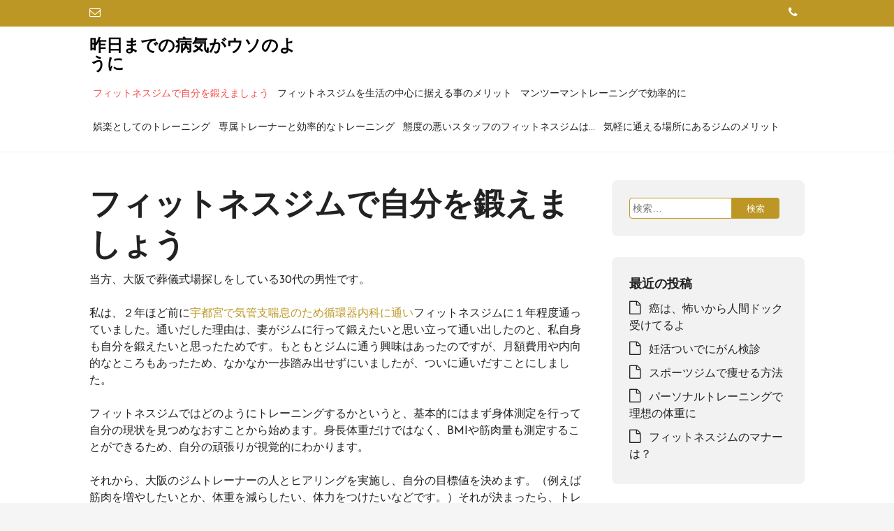

--- FILE ---
content_type: text/html; charset=UTF-8
request_url: https://kyokarapersonaltraining.link/k-fitnessgymkitaeru/
body_size: 6476
content:
<!DOCTYPE html>
<html lang="ja">
<head>
<meta charset="UTF-8">
<meta name="viewport" content="width=device-width, initial-scale=1">
<link rel="profile" href="http://gmpg.org/xfn/11">
<link rel="pingback" href="https://kyokarapersonaltraining.link/xmlrpc.php">

<title>フィットネスジムで自分を鍛えましょう | 昨日までの病気がウソのように</title>

<!-- All in One SEO Pack 2.12 by Michael Torbert of Semper Fi Web Design[269,317] -->
<link rel="canonical" href="https://kyokarapersonaltraining.link/k-fitnessgymkitaeru/" />
<!-- /all in one seo pack -->
<link rel='dns-prefetch' href='//fonts.googleapis.com' />
<link rel='dns-prefetch' href='//s.w.org' />
<link rel="alternate" type="application/rss+xml" title="昨日までの病気がウソのように &raquo; フィード" href="https://kyokarapersonaltraining.link/feed/" />
<link rel="alternate" type="application/rss+xml" title="昨日までの病気がウソのように &raquo; コメントフィード" href="https://kyokarapersonaltraining.link/comments/feed/" />
		<script type="text/javascript">
			window._wpemojiSettings = {"baseUrl":"https:\/\/s.w.org\/images\/core\/emoji\/11.2.0\/72x72\/","ext":".png","svgUrl":"https:\/\/s.w.org\/images\/core\/emoji\/11.2.0\/svg\/","svgExt":".svg","source":{"concatemoji":"https:\/\/kyokarapersonaltraining.link\/wp-includes\/js\/wp-emoji-release.min.js?ver=fc55f61b8857bfb5fcf8593f63d969ff"}};
			!function(e,a,t){var n,r,o,i=a.createElement("canvas"),p=i.getContext&&i.getContext("2d");function s(e,t){var a=String.fromCharCode;p.clearRect(0,0,i.width,i.height),p.fillText(a.apply(this,e),0,0);e=i.toDataURL();return p.clearRect(0,0,i.width,i.height),p.fillText(a.apply(this,t),0,0),e===i.toDataURL()}function c(e){var t=a.createElement("script");t.src=e,t.defer=t.type="text/javascript",a.getElementsByTagName("head")[0].appendChild(t)}for(o=Array("flag","emoji"),t.supports={everything:!0,everythingExceptFlag:!0},r=0;r<o.length;r++)t.supports[o[r]]=function(e){if(!p||!p.fillText)return!1;switch(p.textBaseline="top",p.font="600 32px Arial",e){case"flag":return s([55356,56826,55356,56819],[55356,56826,8203,55356,56819])?!1:!s([55356,57332,56128,56423,56128,56418,56128,56421,56128,56430,56128,56423,56128,56447],[55356,57332,8203,56128,56423,8203,56128,56418,8203,56128,56421,8203,56128,56430,8203,56128,56423,8203,56128,56447]);case"emoji":return!s([55358,56760,9792,65039],[55358,56760,8203,9792,65039])}return!1}(o[r]),t.supports.everything=t.supports.everything&&t.supports[o[r]],"flag"!==o[r]&&(t.supports.everythingExceptFlag=t.supports.everythingExceptFlag&&t.supports[o[r]]);t.supports.everythingExceptFlag=t.supports.everythingExceptFlag&&!t.supports.flag,t.DOMReady=!1,t.readyCallback=function(){t.DOMReady=!0},t.supports.everything||(n=function(){t.readyCallback()},a.addEventListener?(a.addEventListener("DOMContentLoaded",n,!1),e.addEventListener("load",n,!1)):(e.attachEvent("onload",n),a.attachEvent("onreadystatechange",function(){"complete"===a.readyState&&t.readyCallback()})),(n=t.source||{}).concatemoji?c(n.concatemoji):n.wpemoji&&n.twemoji&&(c(n.twemoji),c(n.wpemoji)))}(window,document,window._wpemojiSettings);
		</script>
		<style type="text/css">
img.wp-smiley,
img.emoji {
	display: inline !important;
	border: none !important;
	box-shadow: none !important;
	height: 1em !important;
	width: 1em !important;
	margin: 0 .07em !important;
	vertical-align: -0.1em !important;
	background: none !important;
	padding: 0 !important;
}
</style>
	<link rel='stylesheet' id='steed-common-css'  href='https://kyokarapersonaltraining.link/wp-content/themes/steed/assets/css/common.css?ver=1.0' type='text/css' media='all' />
<link rel='stylesheet' id='steed-elements-css'  href='https://kyokarapersonaltraining.link/wp-content/themes/steed/assets/css/elements.css?ver=1.0' type='text/css' media='all' />
<link rel='stylesheet' id='steed-header-3-css'  href='https://kyokarapersonaltraining.link/wp-content/themes/steed/assets/css/header-3.css?ver=1.0' type='text/css' media='all' />
<link rel='stylesheet' id='steed-footer-1-css'  href='https://kyokarapersonaltraining.link/wp-content/themes/steed/assets/css/footer-1.css?ver=1.0' type='text/css' media='all' />
<link rel='stylesheet' id='wp-block-library-css'  href='https://kyokarapersonaltraining.link/wp-includes/css/dist/block-library/style.min.css?ver=fc55f61b8857bfb5fcf8593f63d969ff' type='text/css' media='all' />
<link rel='stylesheet' id='magnific-popup-css'  href='https://kyokarapersonaltraining.link/wp-content/themes/steed/assets/magnific-popup/magnific-popup.css?ver=1.0.1' type='text/css' media='all' />
<link rel='stylesheet' id='font-awesome-css'  href='https://kyokarapersonaltraining.link/wp-content/themes/steed/assets/font-awesome/css/font-awesome.min.css?ver=4.7.0' type='text/css' media='all' />
<link rel='stylesheet' id='steed-fonts-css'  href='https://fonts.googleapis.com/css?family=Oswald:200,300,400,500,600,700|Josefin+Sans:300,300i,400,400i,600,600i,700,700i|Josefin+Sans:300,300i,400,400i,600,600i,700,700i' type='text/css' media='all' />
<link rel='stylesheet' id='steed-pc-css'  href='https://kyokarapersonaltraining.link/wp-content/themes/steed/assets/css/pc.css?ver=1.0' type='text/css' media='all' />
<link rel='stylesheet' id='steed-style-css'  href='https://kyokarapersonaltraining.link/wp-content/themes/the-hotel/style.css?ver=fc55f61b8857bfb5fcf8593f63d969ff' type='text/css' media='all' />
<style id='steed-style-inline-css' type='text/css'>
body{ font-family:'Josefin Sans', sans-serif; }.main-navigation, .main-navigation a{ font-family:'Josefin Sans', sans-serif; }h1, h2, h3, h4, h5, h6{ font-family:'Oswald', sans-serif; }a{ color:#bd9725; }a:hover{ color:#ad7322; }.widget_search input[type="submit"]{ background-color:#bd9725;}.widget_search input[type="search"]{ border-color:#bd9725; }.widget_meta ul li:hover,
.widget_pages ul li:hover,
.widget_nav_menu ul li:hover,
.widget_recent_entries ul li:hover,
.widget_archive ul li:hover,
.widget_categories ul li:hover,
.widget_recent_comments ul li:hover{ color: #ad7322; }.element_button{ background-color:#bd9725; border-color:#bd9725; }.element_button:hover{ background-color:#ad7322; border-color:#ad7322; }.element_button.border_style{ color:#bd9725;  }.element_button.border_style:hover{ background-color:#bd9725; }body button, body input[type="button"], body input[type="reset"], body input[type="submit"]{ background-color:#bd9725; border-color:#bd9725; color:#ffffff; }button:hover, input[type="button"]:hover, input[type="reset"]:hover, input[type="submit"]:hover{ background-color:#dbc62b; border-color:#dbc62b; color:#ffffff; }html .pc_bg{ background-color:#bd9725; }html .pc_bg_hover:hover{ background-color:#bd9725; }html .pc_border{ border-color:#bd9725; }html .pc_border_hover:hover{ border-color:#bd9725; }html .pc_text{ color:#bd9725; }html .pc_text_hover:hover{ color:#bd9725; }html .pdc_bg{ background-color:#ad7322; }html .pdc_bg_hover:hover{ background-color:#ad7322; }html .pdc_border{ border-color:#ad7322; }html .pdc_border_hover:hover{ border-color:#ad7322; }html .pdc_text{ color:#ad7322; }html .pdc_text_hover:hover{ color:#ad7322; }html .plc_bg{ background-color:#dbc62b; }html .plc_bg_hover:hover{ background-color:#dbc62b; }html .plc_border{ border-color:#dbc62b; }html .plc_border_hover:hover{ border-color:#dbc62b; }html .plc_text{ color:#dbc62b; }html .plc_text_hover:hover{ color:#dbc62b; }html .ac_bg{ background-color:#ad7322; }html .ac_bg_hover:hover{ background-color:#ad7322; }html .ac_border{ border-color:#ad7322; }html .ac_border_hover:hover{ border-color:#ad7322; }html .ac_text{ color:#ad7322; }html .ac_text_hover:hover{ color:#ad7322; }html .lc_bg{ background-color:#ffffff; }html .lc_bg_hover:hover{ background-color:#ffffff; }html .lc_border{ border-color:#ffffff; }html .lc_border_hover:hover{ border-color:#ffffff; }html .lc_text{ color:#ffffff; }html .lc_text_hover:hover{ color:#ffffff; }html .dlc_bg{ background-color:#bdbdbd; }html .dlc_bg_hover:hover{ background-color:#bdbdbd; }html .dlc_border{ border-color:#bdbdbd; }html .dlc_border_hover:hover{ border-color:#bdbdbd; }html .dlc_text{ color:#bdbdbd; }html .dlc_text_hover:hover{ color:#bdbdbd; }html .dc_bg{ background-color:#212121; }html .dc_bg_hover:hover{ background-color:#212121; }html .dc_border{ border-color:#212121; }html .dc_border_hover:hover{ border-color:#212121; }html .dc_text{ color:#212121; }html .dc_text_hover:hover{ color:#212121; }html .ddc_bg{ background-color:#757575; }html .ddc_bg_hover:hover{ background-color:#757575; }html .ddc_border{ border-color:#757575; }html .ddc_border_hover:hover{ border-color:#757575; }html .ddc_text{ color:#757575; }html .ddc_text_hover:hover{ color:#757575; }html .color-dark h1,html .color-dark h2,html .color-dark h3,html .color-dark h4,html .color-dark h5,html .color-dark h6{color:#212121;}html .color-dark{ color:#212121; }html .color-dark{ border-color:#bdbdbd; }html .color-light h1, html .color-light h2, html .color-light h3, html .color-light h4, html .color-light h5, html .color-light h6{color:#ffffff;}html .color-light{ color:#ffffff; }html .color-light{ border-color:#757575; }.pc-btn-fill-primary{ background-color:#bd9725; border-color:#bd9725; }.pc-btn-fill-primary:hover{ background-color:#dbc62b; border-color:#dbc62b; }.pc-btn-border-primary{ border-color:#bd9725; color:#bd9725; }.pc-btn-border-primary:hover{ background-color:#bd9725; border-color:#bd9725; }.footer-widgets{background-color:#222631;padding-top:50px;padding-bottom:0px;}@media (max-width: 992px) {.footer-widgets{padding-top:30px;padding-bottom:0px;}}@media (max-width: 768px) {.footer-widgets{padding-top:30px;padding-bottom:0px;}}.header_email i{color:#ffffff;}.header_email a, .header_email a:hover{color:#ffffff;}.header_email:hover i{color:rgba(255,255,255,0.92);}.header_email:hover a, .header_email a:hover{color:rgba(255,255,255,0.92);}.header_menu ul.menu > li{ color:#000000;border-color:rgba(0,0,0,0); }.site-header.color-dark a.responsive-menu-hand{ color:#212121; }.site-header.color-light a.responsive-menu-hand{ color:#ffffff; }.header_menu ul.menu > li:hover, 
					 .header_menu ul.menu > .current_page_item,
					 .header_menu ul.menu > .current-menu-item,
					 .header_menu ul.menu > .current_page_ancestor{ color:#bd9725; }body .header_menu ul.menu li ul li{ color:#636363;background-color:#ffffff;border-color:#eaeaea; }.header_menu ul.menu li ul li:hover, 
					 .header_menu ul.menu li ul .current_page_item,
					 .header_menu ul.menu li ul .current-menu-item,
					 .header_menu ul.menu li ul .current_page_ancestor{ color:#bd9725;background-color:#f2f2f2;border-color:#eaeaea; }.header_logo{width:;height:;margin-top:px;margin-bottom:px;}.header_phone i{color:#ffffff;}.header_phone a, .header_phone a:hover{color:#ffffff;}.header_phone:hover i{color:rgba(255,255,255,0.92);}.header_phone:hover a, .header_phone a:hover{color:rgba(255,255,255,0.92);}.header_social_icons a{color:#000000;}.header_social_icons a:hover{color:#bd9725;}#content{}.footer-bar{background-color:#222631;padding-top:20px;padding-bottom:20px;}#masthead{background-color:rgba(0,0,0,0);}.site-header.color-dark .site-title a{ color:#212121; }.site-header.color-light .site-title a{ color:#ffffff; }.topbar{background-color:#bd9725;}
</style>
<script type='text/javascript' src='https://kyokarapersonaltraining.link/wp-includes/js/jquery/jquery.js?ver=1.12.4'></script>
<script type='text/javascript' src='https://kyokarapersonaltraining.link/wp-includes/js/jquery/jquery-migrate.min.js?ver=1.4.1'></script>
<link rel="EditURI" type="application/rsd+xml" title="RSD" href="https://kyokarapersonaltraining.link/xmlrpc.php?rsd" />
<link rel="wlwmanifest" type="application/wlwmanifest+xml" href="https://kyokarapersonaltraining.link/wp-includes/wlwmanifest.xml" /> 

<link rel='shortlink' href='https://kyokarapersonaltraining.link/?p=24' />
<link rel="alternate" type="application/json+oembed" href="https://kyokarapersonaltraining.link/wp-json/oembed/1.0/embed?url=https%3A%2F%2Fkyokarapersonaltraining.link%2Fk-fitnessgymkitaeru%2F" />
<link rel="alternate" type="text/xml+oembed" href="https://kyokarapersonaltraining.link/wp-json/oembed/1.0/embed?url=https%3A%2F%2Fkyokarapersonaltraining.link%2Fk-fitnessgymkitaeru%2F&#038;format=xml" />
</head>

<body class="page-template-default page page-id-24">
<div id="page" class="site">
	<a class="skip-link screen-reader-text" href="#content">Skip to content</a>	        <header id="masthead" class="site-header">
        	<div class="site-header-in">
            	            	<div class="topbar  color-light">
                	<div class="topbar-in container-width">
                    	<div class="topbar-left">
                        	<div class="header_email has_icon eSkin_2"><a href="mailto:"><div class="header_email_img"><i class="fa fa-envelope-o"></i></div><div class="header_email_text"><strong></strong></div></a></div>                        </div>
                        <div class="topbar-right">
                        	<div class="header_phone has_icon eSkin_2"><a href="tel:"><div class="header_phone_img"><i class="fa fa-phone"></i></div><div class="header_phone_text"><strong></strong></div></a></div>                        </div>
                    </div>
                </div>
                            	<div class="braning-and-widgets ">
                	<div class="container-width">
						<div class="site-branding"><div class="header_logo"><p class="site-title"><a href="https://kyokarapersonaltraining.link/">昨日までの病気がウソのように</a></p></div></div>
						<nav class="main-navigation" id="site-navigation"><div class="header_menu"><div class="header_menu_in"><div id="header_menu" class="menu"><ul>
<li class="page_item page-item-24 current_page_item"><a href="https://kyokarapersonaltraining.link/k-fitnessgymkitaeru/" aria-current="page">フィットネスジムで自分を鍛えましょう</a></li>
<li class="page_item page-item-6"><a href="https://kyokarapersonaltraining.link/">フィットネスジムを生活の中心に据える事のメリット</a></li>
<li class="page_item page-item-17"><a href="https://kyokarapersonaltraining.link/k_mantomantraining/">マンツーマントレーニングで効率的に</a></li>
<li class="page_item page-item-33"><a href="https://kyokarapersonaltraining.link/k-goraku/">娯楽としてのトレーニング</a></li>
<li class="page_item page-item-37"><a href="https://kyokarapersonaltraining.link/k-senzokutrainer/">専属トレーナーと効率的なトレーニング</a></li>
<li class="page_item page-item-35"><a href="https://kyokarapersonaltraining.link/k-gymstaff/">態度の悪いスタッフのフィットネスジムは…</a></li>
<li class="page_item page-item-25"><a href="https://kyokarapersonaltraining.link/k-kigarugymmerit/">気軽に通える場所にあるジムのメリット</a></li>
</ul></div>
</div></div></nav>
                        <a href="#header_menu" class="responsive-menu-hand"><i class="fa fa-align-justify"></i></a>
                        <div class="social-widgets">
							            <div class="social-icons header_social_icons">
                                                                                                            </div>
            						</div>
                    </div>
                </div>
            </div>
        </header>
        <div class="responsive-menu"><a href="#" class="responsive-menu-close"><i class="fa fa-close"></i></a></div>
            <div id="content" class="site-content  color- "><div id="content-in" class="site-content-in container-width">
		<div id="primary" class="content-area"><main id="main" class="site-main" role="main">        
						<article id="post-24" class="page-content-area post-24 page type-page status-publish hentry">
                <div class="entry-content">
                	<h1 class="entry-title">フィットネスジムで自分を鍛えましょう</h1>                    <p>当方、大阪で葬儀式場探しをしている30代の男性です。</p>
<p>私は、２年ほど前に<a href="https://www.nakayamakai.com/depts/junkankinaika/" target="_blank" rel="noopener noreferrer">宇都宮で気管支喘息のため循環器内科に通い</a>フィットネスジムに１年程度通っていました。通いだした理由は、妻がジムに行って鍛えたいと思い立って通い出したのと、私自身も自分を鍛えたいと思ったためです。もともとジムに通う興味はあったのですが、月額費用や内向的なところもあったため、なかなか一歩踏み出せずにいましたが、ついに通いだすことにしました。</p>
<p>フィットネスジムではどのようにトレーニングするかというと、基本的にはまず身体測定を行って自分の現状を見つめなおすことから始めます。身長体重だけではなく、BMIや筋肉量も測定することができるため、自分の頑張りが視覚的にわかります。</p>
<p>それから、大阪のジムトレーナーの人とヒアリングを実施し、自分の目標値を決めます。（例えば筋肉を増やしたいとか、体重を減らしたい、体力をつけたいなどです。）それが決まったら、トレーナーの方が、ある程度のメニューを作ってくれますので、それに従って、ウェイトトレーニングや有酸素運動を行います。</p>
<p>大体1か月ごとにトレーナーの人とヒアリングをすることができ、３回か４回程度するとあとは有料でのヒアリングになります。</p>
<p>淡々と、自分を厳しく鍛えることができる人にはフィットネスジムでのトレーニングはおすすめです。周りの人も、自分を鍛えることに夢中ですので、周りの空気に流されて自分も頑張ろうという気になります。</p>
                </div><!-- .entry-content -->
                            </article><!-- #post-## -->
            
		</main><!-- #main --></div><!-- #primary -->
		
<aside id="secondary" class="widget-area" role="complementary">
	<section id="search-2" class="widget widget_search"><form role="search" method="get" class="search-form" action="https://kyokarapersonaltraining.link/">
				<label>
					<span class="screen-reader-text">検索:</span>
					<input type="search" class="search-field" placeholder="検索&hellip;" value="" name="s" />
				</label>
				<input type="submit" class="search-submit" value="検索" />
			</form></section>		<section id="recent-posts-2" class="widget widget_recent_entries">		<h2 class="widget-title">最近の投稿</h2>		<ul>
											<li>
					<a href="https://kyokarapersonaltraining.link/gankowai/">癌は、怖いから人間ドック受けてるよ</a>
									</li>
											<li>
					<a href="https://kyokarapersonaltraining.link/ninkatu/">妊活ついでにがん検診</a>
									</li>
											<li>
					<a href="https://kyokarapersonaltraining.link/sportsgymdeyaseru/">スポーツジムで痩せる方法</a>
									</li>
											<li>
					<a href="https://kyokarapersonaltraining.link/risounokarada/">パーソナルトレーニングで理想の体重に</a>
									</li>
											<li>
					<a href="https://kyokarapersonaltraining.link/fitnessgymmanners/">フィットネスジムのマナーは？</a>
									</li>
					</ul>
		</section><section id="categories-2" class="widget widget_categories"><h2 class="widget-title">カテゴリー</h2>		<ul>
				<li class="cat-item cat-item-4"><a href="https://kyokarapersonaltraining.link/category/%e3%81%8c%e3%82%93%e6%a4%9c%e8%a8%ba/" >がん検診</a>
</li>
	<li class="cat-item cat-item-3"><a href="https://kyokarapersonaltraining.link/category/%e3%83%91%e3%83%bc%e3%82%bd%e3%83%8a%e3%83%ab%e3%83%88%e3%83%ac%e3%83%bc%e3%83%8b%e3%83%b3%e3%82%b0/" >パーソナルトレーニング</a>
</li>
	<li class="cat-item cat-item-2"><a href="https://kyokarapersonaltraining.link/category/%e3%83%95%e3%82%a3%e3%83%83%e3%83%88%e3%83%8d%e3%82%b9%e3%82%b8%e3%83%a0/" >フィットネスジム</a>
</li>
	<li class="cat-item cat-item-5"><a href="https://kyokarapersonaltraining.link/category/%e4%ba%ba%e9%96%93%e3%83%89%e3%83%83%e3%82%af/" >人間ドック</a>
</li>
		</ul>
			</section><section id="meta-2" class="widget widget_meta"><h2 class="widget-title">メタ情報</h2>			<ul>
						<li><a href="https://kyokarapersonaltraining.link/wp-login.php">ログイン</a></li>
			<li><a href="https://kyokarapersonaltraining.link/feed/">投稿の <abbr title="Really Simple Syndication">RSS</abbr></a></li>
			<li><a href="https://kyokarapersonaltraining.link/comments/feed/">コメントの <abbr title="Really Simple Syndication">RSS</abbr></a></li>
			<li><a href="https://ja.wordpress.org/" title="Powered by WordPress, state-of-the-art semantic personal publishing platform.">WordPress.org</a></li>			</ul>
			</section></aside><!-- #secondary -->
        
	</div><!-- #content-in --></div><!-- #content -->	        <footer id="colophon" class="site-footer color-light" role="contentinfo">
            <div class="site-footer-in">
                <div class="footer-widgets color-light"><div class="footer-widgets-in container-width container-fluid"><div class="row"><div class="col-md-3 col-sm-6 col-xs-12 "><section id="pages-3" class="widget widget_pages"><h2 class="widget-title">固定ページ</h2>		<ul>
			<li class="page_item page-item-24 current_page_item"><a href="https://kyokarapersonaltraining.link/k-fitnessgymkitaeru/" aria-current="page">フィットネスジムで自分を鍛えましょう</a></li>
<li class="page_item page-item-6"><a href="https://kyokarapersonaltraining.link/">フィットネスジムを生活の中心に据える事のメリット</a></li>
<li class="page_item page-item-17"><a href="https://kyokarapersonaltraining.link/k_mantomantraining/">マンツーマントレーニングで効率的に</a></li>
<li class="page_item page-item-33"><a href="https://kyokarapersonaltraining.link/k-goraku/">娯楽としてのトレーニング</a></li>
<li class="page_item page-item-37"><a href="https://kyokarapersonaltraining.link/k-senzokutrainer/">専属トレーナーと効率的なトレーニング</a></li>
<li class="page_item page-item-35"><a href="https://kyokarapersonaltraining.link/k-gymstaff/">態度の悪いスタッフのフィットネスジムは…</a></li>
<li class="page_item page-item-25"><a href="https://kyokarapersonaltraining.link/k-kigarugymmerit/">気軽に通える場所にあるジムのメリット</a></li>
		</ul>
			</section></div><div class="col-md-3 col-sm-6 col-xs-12"></div><div class="col-md-6 col-sm-6 col-xs-12"></div></div></div></div>                <div class="footer-bar color-light">
                    <div class="site-info container-width">
                        <div class="footer_copy_text"><div class="footer_copy_text_in">Copyright 2017 All Right Revised.</div></div>                        <div class="footer_credit">Theme Designed By <a href="http://tallythemes.com" title="Design By TallyThemes.com">TallyThemes</a> | Powered by <a href="http://wordpress.org">WordPress</a></div>                    </div><!-- .site-info -->
                </div>
            </div>
        </footer><!-- #colophon -->
        </div><!-- #page -->

<script type='text/javascript' src='https://kyokarapersonaltraining.link/wp-content/themes/steed/assets/magnific-popup/jquery.magnific-popup.min.js?ver=1.0.1'></script>
<script type='text/javascript' src='https://kyokarapersonaltraining.link/wp-content/themes/steed/assets/fitvids/jquery.fitvids.js?ver=1.1'></script>
<script type='text/javascript' src='https://kyokarapersonaltraining.link/wp-content/themes/steed/assets/js/skip-link-focus-fix.js?ver=1.0'></script>
<script type='text/javascript' src='https://kyokarapersonaltraining.link/wp-includes/js/imagesloaded.min.js?ver=3.2.0'></script>
<script type='text/javascript' src='https://kyokarapersonaltraining.link/wp-includes/js/masonry.min.js?ver=3.3.2'></script>
<script type='text/javascript' src='https://kyokarapersonaltraining.link/wp-includes/js/jquery/jquery.masonry.min.js?ver=3.1.2b'></script>
<script type='text/javascript' src='https://kyokarapersonaltraining.link/wp-content/themes/steed/assets/js/custom-scripts.js?ver=2.0'></script>
<script type='text/javascript' src='https://kyokarapersonaltraining.link/wp-content/themes/steed/assets/js/pc.js?ver=2.0'></script>
<script type='text/javascript' src='https://kyokarapersonaltraining.link/wp-includes/js/wp-embed.min.js?ver=fc55f61b8857bfb5fcf8593f63d969ff'></script>

</body>
</html>


--- FILE ---
content_type: text/css
request_url: https://kyokarapersonaltraining.link/wp-content/themes/steed/assets/css/common.css?ver=1.0
body_size: 8792
content:
/*--------------------------------------------------------------
>>> TABLE OF CONTENTS:
----------------------------------------------------------------
# Normalize
# Typography
# Elements
# Forms
# Navigation
	## Links
# Accessibility
# Alignments
# Clearings
# Widgets
# Infinite scroll
# Media
	## Captions
	## Galleries
# Layout
# Main Menu
# Logo & title Styling
# Element IconText
# Element Social Icons
# Element Button
--------------------------------------------------------------*/

/*--------------------------------------------------------------
# Normalize
--------------------------------------------------------------*/
html {
	font-family: sans-serif;
	-webkit-text-size-adjust: 100%;
	-ms-text-size-adjust:     100%;
}

body {
	margin: 0;
}

article,
aside,
details,
figcaption,
figure,
footer,
header,
main,
menu,
nav,
section,
summary {
	display: block;
}

audio,
canvas,
progress,
video {
	display: inline-block;
	vertical-align: baseline;
}

audio:not([controls]) {
	display: none;
	height: 0;
}

[hidden],
template {
	display: none;
}

a {
	background-color: transparent;
}

a:active,
a:hover {
	outline: 0;
}

abbr[title] {
	border-bottom: 1px dotted;
}

b,
strong {
	font-weight: bold;
}

dfn {
	font-style: italic;
}

h1 {
	font-size: 2em;
	margin: 0.67em 0;
}

mark {
	background: #ff0;
	color: #000;
}

small {
	font-size: 80%;
}

sub,
sup {
	font-size: 75%;
	line-height: 0;
	position: relative;
	vertical-align: baseline;
}

sup {
	top: -0.5em;
}

sub {
	bottom: -0.25em;
}

img {
	border: 0;
}

svg:not(:root) {
	overflow: hidden;
}

figure {
	margin: 0;
}

hr {
	box-sizing: content-box;
	height: 0;
}

pre {
	overflow: auto;
}

code,
kbd,
pre,
samp {
	font-family: monospace, monospace;
	font-size: 1em;
}

button,
input,
optgroup,
select,
textarea {
	color: inherit;
	font: inherit;
	margin: 0;
}

button {
	overflow: visible;
}

button,
select {
	text-transform: none;
}

button,
html input[type="button"],
input[type="reset"],
input[type="submit"] {
	-webkit-appearance: button;
	cursor: pointer;
}

button[disabled],
html input[disabled] {
	cursor: default;
}

button::-moz-focus-inner,
input::-moz-focus-inner {
	border: 0;
	padding: 0;
}

input {
	line-height: normal;
}

input[type="checkbox"],
input[type="radio"] {
	box-sizing: border-box;
	padding: 0;
}

input[type="number"]::-webkit-inner-spin-button,
input[type="number"]::-webkit-outer-spin-button {
	height: auto;
}

input[type="search"]::-webkit-search-cancel-button,
input[type="search"]::-webkit-search-decoration {
	-webkit-appearance: none;
}

fieldset {
	border: 1px solid #c0c0c0;
	margin: 0 2px;
	padding: 0.35em 0.625em 0.75em;
}

legend {
	border: 0;
	padding: 0;
}

textarea {
	overflow: auto;
}

optgroup {
	font-weight: bold;
}

table {
	border-collapse: collapse;
	border-spacing: 0;
}

td,
th {
	padding: 0;
}



/*--------------------------------------------------------------
# Typography
--------------------------------------------------------------*/
body,
button,
input,
select,
textarea {
	color: #404040;
	font-family: sans-serif;
	font-size: 16px;
	font-size: 1rem;
	line-height: 1.5;
}

h1,
h2,
h3,
h4,
h5,
h6 {
	margin-top:0;
	margin-bottom:25px
}
p + h1,
p + h2,
p + h3,
p + h4,
p + h5,
p + h6 {
	margin-top:30px;
}

p {
	margin-bottom: 1.5em;
}

dfn,
cite,
em,
i {
	font-style: italic;
}

blockquote {
	margin: 0 1.5em;
}

address {
	margin: 0 0 1.5em;
}

pre {
	background: #eee;
	font-family: "Courier 10 Pitch", Courier, monospace;
	font-size: 15px;
	font-size: 0.9375rem;
	line-height: 1.6;
	margin-bottom: 1.6em;
	max-width: 100%;
	overflow: auto;
	padding: 1.6em;
}

code,
kbd,
tt,
var {
	font-family: Monaco, Consolas, "Andale Mono", "DejaVu Sans Mono", monospace;
	font-size: 15px;
	font-size: 0.9375rem;
}

abbr,
acronym {
	border-bottom: 1px dotted #666;
	cursor: help;
}

mark,
ins {
	background: #fff9c0;
	text-decoration: none;
}

big {
	font-size: 125%;
}

h1{
	font-size:45px;
	line-height: 1.3;
	margin-bottom:15px;
}
h2{
	font-size:45px;
	line-height: 1.3;
	margin-bottom:15px;
}
h3{
	font-size:35px;
	line-height: 1.3;
	margin-bottom:15px;
}
h4{
	font-size:24px;
	line-height: 1.3;
	margin-bottom:15px;
}
h5{
	font-size:18px;
	line-height: 1.3;
	margin-bottom:10px;
}
h6{
	font-size:12px;
	line-height: 1.3;
	margin-bottom:10px;
}



/*--------------------------------------------------------------
# Elements
--------------------------------------------------------------*/
html {
	box-sizing: border-box;
}
#page{
	overflow:hidden;	
}
*,
*:before,
*:after { /* Inherit box-sizing to make it easier to change the property for components that leverage other behavior; see http://css-tricks.com/inheriting-box-sizing-probably-slightly-better-best-practice/ */
	box-sizing: inherit;
}

body {
	background: #F5F5F5; /* Fallback for when there is no custom background color defined. */
	color:#222;
}

blockquote:before,
blockquote:after,
q:before,
q:after {
	content: "";
}

blockquote,
q {
	quotes: "" "";
}

hr {
	background-color: #ccc;
	border: 0;
	height: 1px;
	margin-bottom: 1.5em;
}

ul,
ol {
	margin: 0 0 1.5em 0;
}

ul {
	list-style: disc;
}

ol {
	list-style: decimal;
}

li > ul,
li > ol {
	margin-bottom: 0;
	margin-left: 1.5em;
}

dt {
	font-weight: bold;
}

dd {
	margin: 0 1.5em 1.5em;
}

img {
	height: auto; /* Make sure images are scaled correctly. */
	max-width: 100%; /* Adhere to container width. */
    vertical-align: bottom;
}

table {
	margin: 0 0 1.5em;
	width: 100%;
}



/*--------------------------------------------------------------
# Forms
--------------------------------------------------------------*/
button,
input[type="button"],
input[type="reset"],
input[type="submit"] {
    border: 1px solid #1e73be;
    background: #1e73be;
    color: rgb(255, 255, 255);
    padding: 9px 28px;
}

button:hover,
input[type="button"]:hover,
input[type="reset"]:hover,
input[type="submit"]:hover {
	border-color: #ccc #bbb #aaa;
}

button:focus,
input[type="button"]:focus,
input[type="reset"]:focus,
input[type="submit"]:focus,
button:active,
input[type="button"]:active,
input[type="reset"]:active,
input[type="submit"]:active {
	border-color: #aaa #bbb #bbb;
}

input[type="text"],
input[type="email"],
input[type="url"],
input[type="password"],
input[type="search"],
input[type="number"],
input[type="tel"],
input[type="range"],
input[type="date"],
input[type="month"],
input[type="week"],
input[type="time"],
input[type="datetime"],
input[type="datetime-local"],
input[type="color"],
textarea {
    color: #666;
    border: 1px solid #ccc;
    padding: 7px 10px;
    max-width: 100%;
    width: 100%;
}

select {
	border: 1px solid #ccc;
}

input[type="text"]:focus,
input[type="email"]:focus,
input[type="url"]:focus,
input[type="password"]:focus,
input[type="search"]:focus,
input[type="number"]:focus,
input[type="tel"]:focus,
input[type="range"]:focus,
input[type="date"]:focus,
input[type="month"]:focus,
input[type="week"]:focus,
input[type="time"]:focus,
input[type="datetime"]:focus,
input[type="datetime-local"]:focus,
input[type="color"]:focus,
textarea:focus {
	color: #111;
}

textarea {
	width: 100%;
	height:100px;
}
div.wpcf7-validation-errors{
	overflow:hidden;	
}



/*--------------------------------------------------------------
## Links
--------------------------------------------------------------*/
a {
	color: #CC0731;
}

a:hover{
	color: #444;
}

a:hover,
a:active {
	outline: 0;
}




/*--------------------------------------------------------------
# Post, Page and Comment Navigation
--------------------------------------------------------------*/
.site-main .post-navigation a,
.site-main .posts-navigation a{
	margin-top: 0px;
    opacity: 0.7;
    font-size: 90%;
	text-decoration:none;
	color:#333;
	border: 3px double #D6D6D6;
    padding: 10px 20px 9px 20px;
    display: block;
    text-align: center;
}
.site-main .comment-navigation,
.site-main .posts-navigation,
.site-main .post-navigation {
	margin: 0 0 1.5em;
	overflow: hidden;
}

.comment-navigation .nav-previous,
.posts-navigation .nav-previous,
.post-navigation .nav-previous {
	float: left;
	width: 50%;
}

.comment-navigation .nav-next,
.posts-navigation .nav-next,
.post-navigation .nav-next {
	float: right;
	text-align: right;
	width: 50%;
}

/*--------------------------------------------------------------
# Accessibility
--------------------------------------------------------------*/
/* Text meant only for screen readers. */
.screen-reader-text {
	clip: rect(1px, 1px, 1px, 1px);
	position: absolute !important;
	height: 1px;
	width: 1px;
	overflow: hidden;
}

.screen-reader-text:focus {
	background-color: #f1f1f1;
	border-radius: 3px;
	box-shadow: 0 0 2px 2px rgba(0, 0, 0, 0.6);
	clip: auto !important;
	color: #21759b;
	display: block;
	font-size: 14px;
	font-size: 0.875rem;
	font-weight: bold;
	height: auto;
	left: 5px;
	line-height: normal;
	padding: 15px 23px 14px;
	text-decoration: none;
	top: 5px;
	width: auto;
	z-index: 100000; /* Above WP toolbar. */
}

/* Do not show the outline on the skip link target. */
#content[tabindex="-1"]:focus {
	outline: 0;
}

/*--------------------------------------------------------------
# Alignments
--------------------------------------------------------------*/
.alignleft {
	display: inline;
	float: left;
	margin-right: 1.5em;
}

.alignright {
	display: inline;
	float: right;
	margin-left: 1.5em;
}

.aligncenter {
	clear: both;
	display: block;
	margin-left: auto;
	margin-right: auto;
}

/*--------------------------------------------------------------
# Clearings
--------------------------------------------------------------*/
.clear:before,
.clear:after,
.entry-content:before,
.entry-content:after,
.comment-content:before,
.comment-content:after,
.site-header:before,
.site-header:after,
.site-content:before,
.site-content:after,
.site-footer:before,
.site-footer:after {
	content: "";
	display: table;
	table-layout: fixed;
}

.clear:after,
.entry-content:after,
.comment-content:after,
.site-header:after,
.site-content:after,
.site-footer:after {
	clear: both;
}





/*--------------------------------------------------------------
# Column System
--------------------------------------------------------------*/
.container-fluid {
  margin-right: auto;
  margin-left: auto;
}
.row {
  margin-right: -15px;
  margin-left: -15px;
}
.col-xs-1, .col-sm-1, .col-md-1, .col-lg-1, .col-xs-2, .col-sm-2, .col-md-2, .col-lg-2, .col-xs-3, .col-sm-3, .col-md-3, .col-lg-3, .col-xs-4, .col-sm-4, .col-md-4, .col-lg-4, .col-xs-5, .col-sm-5, .col-md-5, .col-lg-5, .col-xs-6, .col-sm-6, .col-md-6, .col-lg-6, .col-xs-7, .col-sm-7, .col-md-7, .col-lg-7, .col-xs-8, .col-sm-8, .col-md-8, .col-lg-8, .col-xs-9, .col-sm-9, .col-md-9, .col-lg-9, .col-xs-10, .col-sm-10, .col-md-10, .col-lg-10, .col-xs-11, .col-sm-11, .col-md-11, .col-lg-11, .col-xs-12, .col-sm-12, .col-md-12, .col-lg-12 {
  position: relative;
  min-height: 1px;
  padding-right: 15px;
  padding-left: 15px;
  width:100%;
}
.col-xs-1, .col-xs-2, .col-xs-3, .col-xs-4, .col-xs-5, .col-xs-6, .col-xs-7, .col-xs-8, .col-xs-9, .col-xs-10, .col-xs-11, .col-xs-12 {
  float: left;
}


.col-xs-12 {
  width: 100%;
}
.col-xs-11 {
  width: 91.66666667%;
}
.col-xs-10 {
  width: 83.33333333%;
}
.col-xs-9 {
  width: 75%;
}
.col-xs-8 {
  width: 66.66666667%;
}
.col-xs-7 {
  width: 58.33333333%;
}
.col-xs-6 {
  width: 50%;
}
.col-xs-5 {
  width: 41.66666667%;
}
.col-xs-4 {
  width: 33.33333333%;
}
.col-xs-3 {
  width: 25%;
}
.col-xs-2 {
  width: 16.66666667%;
}
.col-xs-1 {
  width: 8.33333333%;
}
.col-xs-pull-12 {
  right: 100%;
}
.col-xs-pull-11 {
  right: 91.66666667%;
}
.col-xs-pull-10 {
  right: 83.33333333%;
}
.col-xs-pull-9 {
  right: 75%;
}
.col-xs-pull-8 {
  right: 66.66666667%;
}
.col-xs-pull-7 {
  right: 58.33333333%;
}
.col-xs-pull-6 {
  right: 50%;
}
.col-xs-pull-5 {
  right: 41.66666667%;
}
.col-xs-pull-4 {
  right: 33.33333333%;
}
.col-xs-pull-3 {
  right: 25%;
}
.col-xs-pull-2 {
  right: 16.66666667%;
}
.col-xs-pull-1 {
  right: 8.33333333%;
}
.col-xs-pull-0 {
  right: auto;
}
.col-xs-push-12 {
  left: 100%;
}
.col-xs-push-11 {
  left: 91.66666667%;
}
.col-xs-push-10 {
  left: 83.33333333%;
}
.col-xs-push-9 {
  left: 75%;
}
.col-xs-push-8 {
  left: 66.66666667%;
}
.col-xs-push-7 {
  left: 58.33333333%;
}
.col-xs-push-6 {
  left: 50%;
}
.col-xs-push-5 {
  left: 41.66666667%;
}
.col-xs-push-4 {
  left: 33.33333333%;
}
.col-xs-push-3 {
  left: 25%;
}
.col-xs-push-2 {
  left: 16.66666667%;
}
.col-xs-push-1 {
  left: 8.33333333%;
}
.col-xs-push-0 {
  left: auto;
}
.col-xs-offset-12 {
  margin-left: 100%;
}
.col-xs-offset-11 {
  margin-left: 91.66666667%;
}
.col-xs-offset-10 {
  margin-left: 83.33333333%;
}
.col-xs-offset-9 {
  margin-left: 75%;
}
.col-xs-offset-8 {
  margin-left: 66.66666667%;
}
.col-xs-offset-7 {
  margin-left: 58.33333333%;
}
.col-xs-offset-6 {
  margin-left: 50%;
}
.col-xs-offset-5 {
  margin-left: 41.66666667%;
}
.col-xs-offset-4 {
  margin-left: 33.33333333%;
}
.col-xs-offset-3 {
  margin-left: 25%;
}
.col-xs-offset-2 {
  margin-left: 16.66666667%;
}
.col-xs-offset-1 {
  margin-left: 8.33333333%;
}
.col-xs-offset-0 {
  margin-left: 0;
}

@media (min-width: 768px) {
  .col-sm-1, .col-sm-2, .col-sm-3, .col-sm-4, .col-sm-5, .col-sm-6, .col-sm-7, .col-sm-8, .col-sm-9, .col-sm-10, .col-sm-11, .col-sm-12 {
    float: left;
  }
  .col-sm-12 {
    width: 100%;
  }
  .col-sm-11 {
    width: 91.66666667%;
  }
  .col-sm-10 {
    width: 83.33333333%;
  }
  .col-sm-9 {
    width: 75%;
  }
  .col-sm-8 {
    width: 66.66666667%;
  }
  .col-sm-7 {
    width: 58.33333333%;
  }
  .col-sm-6 {
    width: 50%;
  }
  .col-sm-5 {
    width: 41.66666667%;
  }
  .col-sm-4 {
    width: 33.33333333%;
  }
  .col-sm-3 {
    width: 25%;
  }
  .col-sm-2 {
    width: 16.66666667%;
  }
  .col-sm-1 {
    width: 8.33333333%;
  }
  .col-sm-pull-12 {
    right: 100%;
  }
  .col-sm-pull-11 {
    right: 91.66666667%;
  }
  .col-sm-pull-10 {
    right: 83.33333333%;
  }
  .col-sm-pull-9 {
    right: 75%;
  }
  .col-sm-pull-8 {
    right: 66.66666667%;
  }
  .col-sm-pull-7 {
    right: 58.33333333%;
  }
  .col-sm-pull-6 {
    right: 50%;
  }
  .col-sm-pull-5 {
    right: 41.66666667%;
  }
  .col-sm-pull-4 {
    right: 33.33333333%;
  }
  .col-sm-pull-3 {
    right: 25%;
  }
  .col-sm-pull-2 {
    right: 16.66666667%;
  }
  .col-sm-pull-1 {
    right: 8.33333333%;
  }
  .col-sm-pull-0 {
    right: auto;
  }
  .col-sm-push-12 {
    left: 100%;
  }
  .col-sm-push-11 {
    left: 91.66666667%;
  }
  .col-sm-push-10 {
    left: 83.33333333%;
  }
  .col-sm-push-9 {
    left: 75%;
  }
  .col-sm-push-8 {
    left: 66.66666667%;
  }
  .col-sm-push-7 {
    left: 58.33333333%;
  }
  .col-sm-push-6 {
    left: 50%;
  }
  .col-sm-push-5 {
    left: 41.66666667%;
  }
  .col-sm-push-4 {
    left: 33.33333333%;
  }
  .col-sm-push-3 {
    left: 25%;
  }
  .col-sm-push-2 {
    left: 16.66666667%;
  }
  .col-sm-push-1 {
    left: 8.33333333%;
  }
  .col-sm-push-0 {
    left: auto;
  }
  .col-sm-offset-12 {
    margin-left: 100%;
  }
  .col-sm-offset-11 {
    margin-left: 91.66666667%;
  }
  .col-sm-offset-10 {
    margin-left: 83.33333333%;
  }
  .col-sm-offset-9 {
    margin-left: 75%;
  }
  .col-sm-offset-8 {
    margin-left: 66.66666667%;
  }
  .col-sm-offset-7 {
    margin-left: 58.33333333%;
  }
  .col-sm-offset-6 {
    margin-left: 50%;
  }
  .col-sm-offset-5 {
    margin-left: 41.66666667%;
  }
  .col-sm-offset-4 {
    margin-left: 33.33333333%;
  }
  .col-sm-offset-3 {
    margin-left: 25%;
  }
  .col-sm-offset-2 {
    margin-left: 16.66666667%;
  }
  .col-sm-offset-1 {
    margin-left: 8.33333333%;
  }
  .col-sm-offset-0 {
    margin-left: 0;
  }
}
@media (min-width: 992px) {
  .col-md-1, .col-md-2, .col-md-3, .col-md-4, .col-md-5, .col-md-6, .col-md-7, .col-md-8, .col-md-9, .col-md-10, .col-md-11, .col-md-12 {
    float: left;
  }
  .col-md-12 {
    width: 100%;
  }
  .col-md-11 {
    width: 91.66666667%;
  }
  .col-md-10 {
    width: 83.33333333%;
  }
  .col-md-9 {
    width: 75%;
  }
  .col-md-8 {
    width: 66.66666667%;
  }
  .col-md-7 {
    width: 58.33333333%;
  }
  .col-md-6 {
    width: 50%;
  }
  .col-md-5 {
    width: 41.66666667%;
  }
  .col-md-4 {
    width: 33.33333333%;
  }
  .col-md-3 {
    width: 25%;
  }
  .col-md-2 {
    width: 16.66666667%;
  }
  .col-md-1 {
    width: 8.33333333%;
  }
  .col-md-pull-12 {
    right: 100%;
  }
  .col-md-pull-11 {
    right: 91.66666667%;
  }
  .col-md-pull-10 {
    right: 83.33333333%;
  }
  .col-md-pull-9 {
    right: 75%;
  }
  .col-md-pull-8 {
    right: 66.66666667%;
  }
  .col-md-pull-7 {
    right: 58.33333333%;
  }
  .col-md-pull-6 {
    right: 50%;
  }
  .col-md-pull-5 {
    right: 41.66666667%;
  }
  .col-md-pull-4 {
    right: 33.33333333%;
  }
  .col-md-pull-3 {
    right: 25%;
  }
  .col-md-pull-2 {
    right: 16.66666667%;
  }
  .col-md-pull-1 {
    right: 8.33333333%;
  }
  .col-md-pull-0 {
    right: auto;
  }
  .col-md-push-12 {
    left: 100%;
  }
  .col-md-push-11 {
    left: 91.66666667%;
  }
  .col-md-push-10 {
    left: 83.33333333%;
  }
  .col-md-push-9 {
    left: 75%;
  }
  .col-md-push-8 {
    left: 66.66666667%;
  }
  .col-md-push-7 {
    left: 58.33333333%;
  }
  .col-md-push-6 {
    left: 50%;
  }
  .col-md-push-5 {
    left: 41.66666667%;
  }
  .col-md-push-4 {
    left: 33.33333333%;
  }
  .col-md-push-3 {
    left: 25%;
  }
  .col-md-push-2 {
    left: 16.66666667%;
  }
  .col-md-push-1 {
    left: 8.33333333%;
  }
  .col-md-push-0 {
    left: auto;
  }
  .col-md-offset-12 {
    margin-left: 100%;
  }
  .col-md-offset-11 {
    margin-left: 91.66666667%;
  }
  .col-md-offset-10 {
    margin-left: 83.33333333%;
  }
  .col-md-offset-9 {
    margin-left: 75%;
  }
  .col-md-offset-8 {
    margin-left: 66.66666667%;
  }
  .col-md-offset-7 {
    margin-left: 58.33333333%;
  }
  .col-md-offset-6 {
    margin-left: 50%;
  }
  .col-md-offset-5 {
    margin-left: 41.66666667%;
  }
  .col-md-offset-4 {
    margin-left: 33.33333333%;
  }
  .col-md-offset-3 {
    margin-left: 25%;
  }
  .col-md-offset-2 {
    margin-left: 16.66666667%;
  }
  .col-md-offset-1 {
    margin-left: 8.33333333%;
  }
  .col-md-offset-0 {
    margin-left: 0;
  }
}
@media (min-width: 1200px) {
  .col-lg-1, .col-lg-2, .col-lg-3, .col-lg-4, .col-lg-5, .col-lg-6, .col-lg-7, .col-lg-8, .col-lg-9, .col-lg-10, .col-lg-11, .col-lg-12 {
    float: left;
  }
  .col-lg-12 {
    width: 100%;
  }
  .col-lg-11 {
    width: 91.66666667%;
  }
  .col-lg-10 {
    width: 83.33333333%;
  }
  .col-lg-9 {
    width: 75%;
  }
  .col-lg-8 {
    width: 66.66666667%;
  }
  .col-lg-7 {
    width: 58.33333333%;
  }
  .col-lg-6 {
    width: 50%;
  }
  .col-lg-5 {
    width: 41.66666667%;
  }
  .col-lg-4 {
    width: 33.33333333%;
  }
  .col-lg-3 {
    width: 25%;
  }
  .col-lg-2 {
    width: 16.66666667%;
  }
  .col-lg-1 {
    width: 8.33333333%;
  }
  .col-lg-pull-12 {
    right: 100%;
  }
  .col-lg-pull-11 {
    right: 91.66666667%;
  }
  .col-lg-pull-10 {
    right: 83.33333333%;
  }
  .col-lg-pull-9 {
    right: 75%;
  }
  .col-lg-pull-8 {
    right: 66.66666667%;
  }
  .col-lg-pull-7 {
    right: 58.33333333%;
  }
  .col-lg-pull-6 {
    right: 50%;
  }
  .col-lg-pull-5 {
    right: 41.66666667%;
  }
  .col-lg-pull-4 {
    right: 33.33333333%;
  }
  .col-lg-pull-3 {
    right: 25%;
  }
  .col-lg-pull-2 {
    right: 16.66666667%;
  }
  .col-lg-pull-1 {
    right: 8.33333333%;
  }
  .col-lg-pull-0 {
    right: auto;
  }
  .col-lg-push-12 {
    left: 100%;
  }
  .col-lg-push-11 {
    left: 91.66666667%;
  }
  .col-lg-push-10 {
    left: 83.33333333%;
  }
  .col-lg-push-9 {
    left: 75%;
  }
  .col-lg-push-8 {
    left: 66.66666667%;
  }
  .col-lg-push-7 {
    left: 58.33333333%;
  }
  .col-lg-push-6 {
    left: 50%;
  }
  .col-lg-push-5 {
    left: 41.66666667%;
  }
  .col-lg-push-4 {
    left: 33.33333333%;
  }
  .col-lg-push-3 {
    left: 25%;
  }
  .col-lg-push-2 {
    left: 16.66666667%;
  }
  .col-lg-push-1 {
    left: 8.33333333%;
  }
  .col-lg-push-0 {
    left: auto;
  }
  .col-lg-offset-12 {
    margin-left: 100%;
  }
  .col-lg-offset-11 {
    margin-left: 91.66666667%;
  }
  .col-lg-offset-10 {
    margin-left: 83.33333333%;
  }
  .col-lg-offset-9 {
    margin-left: 75%;
  }
  .col-lg-offset-8 {
    margin-left: 66.66666667%;
  }
  .col-lg-offset-7 {
    margin-left: 58.33333333%;
  }
  .col-lg-offset-6 {
    margin-left: 50%;
  }
  .col-lg-offset-5 {
    margin-left: 41.66666667%;
  }
  .col-lg-offset-4 {
    margin-left: 33.33333333%;
  }
  .col-lg-offset-3 {
    margin-left: 25%;
  }
  .col-lg-offset-2 {
    margin-left: 16.66666667%;
  }
  .col-lg-offset-1 {
    margin-left: 8.33333333%;
  }
  .col-lg-offset-0 {
    margin-left: 0;
  }
}




/*--------------------------------------------------------------
# Widgets
--------------------------------------------------------------*/
.widget {
	margin: 0 0 1.5em;
}

/* Make sure select elements fit in widgets. */
.widget select {
	max-width: 100%;
}

.widget_meta ul,
.widget_pages ul,
.widget_nav_menu ul,
.widget_recent_entries ul,
.widget_archive ul,
.widget_categories ul,
.widget_recent_comments ul{ margin-left:0px; list-style-type:none; padding: 0;}

.widget_meta ul ul.children,
.widget_pages ul ul.children,
.widget_nav_menu ul ul.children,
.widget_recent_entries ul ul.children,
.widget_archive ul ul.children,
.widget_categories ul ul.children,
.widget_recent_comments ul ul.children{ margin-left:20px !important; }

.widget_meta ul ul.children li:last-child,
.widget_pages ul ul.children li:last-child,
.widget_nav_menu ul ul.children li:last-child,
.widget_recent_entries ul ul.children li:last-child,
.widget_archive ul ul.children li:last-child,
.widget_categories ul ul.children li:last-child,
.widget_recent_comments ul ul.children li:last-child{ border-bottom:0; }
	
.widget_recent_comments ul#recentcomments{ margin-left:0px;}

.widget_meta ul li,
.widget_pages ul li,
.widget_nav_menu ul li,
.widget_recent_entries ul li,
.widget_archive ul li,
.widget_categories ul li,
.widget_recent_comments ul li{ margin:0; padding:0; padding-bottom:5px; padding-top:5px; display:block; }

.widget_meta ul li:before,
.widget_pages ul li:before,
.widget_nav_menu ul li:before,
.widget_recent_entries ul li:before,
.widget_archive ul li:before,
.widget_categories ul li:before,
.widget_recent_comments ul li:before{ 
	display: inline-block; 
	font-family: FontAwesome; 
	font-size:120%; 
	margin-right:7px; 
	content: "\f105"; 
	font-style: normal;
	font-weight: normal;
	line-height: 1;
	-webkit-font-smoothing: antialiased;
	-moz-osx-font-smoothing: grayscale; 
}
.widget_meta ul li a,
.widget_pages ul li a,
.widget_nav_menu ul li a,
.widget_recent_entries ul li a,
.widget_archive ul li a,
.widget_categories ul li a,
.widget_recent_comments ul li a{ text-decoration:none; color: inherit; }
	
.widget_meta ul li a:hover,
.widget_pages ul li a:hover,
.widget_nav_menu ul li a:hover,
.widget_recent_entries ul li a:hover,
.widget_archive ul li a:hover,
.widget_categories ul li a:hover,
.widget_recent_comments ul li a:hover{  }
	
.widget_nav_menu ul li ul.sub-menu li:before{
	display: inline-block;
	font-family: FontAwesome;
	font-size: 70%;
	margin-right: 7px;
	margin-left:10px;
	content: "\f10c";
	font-style: normal;
	font-weight: normal;
	line-height: 1;
	-webkit-font-smoothing: antialiased;
	-moz-osx-font-smoothing: grayscale;
}
.widget_nav_menu ul li ul.sub-menu li:last-child{ border-bottom: solid 0px; margin-bottom: 0px; padding-bottom: 0px; }
	
/*--- Archives ---*/
.widget_archive ul li:before { content: "\f073"; }
	
/*--- Post List ---*/
.widget_recent_entries ul li:before { content: "\f016"; }
	
/*--- Rss ---*/
.widget_rss ul li:before { content: "\f09e"; }
	
/*--- Categories ---*/
.widget_categories ul li:before { content: "\f07b"; }
	
/*-- -recent Comments ---*/
.widget_recent_comments ul li:before { content: "\f086"; }


/*--Tags ----*/
.tagcloud a {
	padding:2px 9px 2px 9px; 
	font-weight:400; 
	margin: 0px -2px 2px 0px; 
	display:inline-block;  
	-moz-transition:.8s linear; 
	-webkit-transition:.8s ease-out; 
	transition:.8s linear; 
	font-size:12px !important;
}
.tagcloud a:hover {
	-moz-transition:.01s linear; 
	-webkit-transition:.01s ease-out; 
	transition:.01s linear;
}
	
	
/*--calendar ----*/
.widget_calendar table#wp-calendar { width:100%;}
.widget_calendar table td {border:none}
.widget_calendar table#wp-calendar>tbody>tr>td>a {}
.widget_calendar table#wp-calendar>tbody>tr>td>a:hover {background:none;}
.widget_calendar table#wp-calendar caption {font-size:14px; text-align:left;}
.widget_calendar thead>tr>th {width:14.2857%; padding:5px 0px 6px 0px; text-align:center; border:1px solid; font-weight:bold; color:inherit;}
.widget_calendar tbody>tr>td {width:14.2857%; padding:5px 0px 6px 0px; text-align:center; border:1px solid; }
.widget_calendar tfoot>tr>td>a, tfoot>tr>td>a:link, tfoot>tr>td>a:visited, tfoot>tr>td>a:hover, tfoot>tr>td>a:active {height:20px;}
.widget_calendar tfoot>tr>td#prev {width:58px; height:20px; text-align:left; border:none; background:none;}
.widget_calendar tfoot>tr>td#next {width:58px; height:20px;	text-align:right; border:none; background:none;}
.widget_calendar tfoot>tr>td#prev a:hover, tfoot>tr>td#next a:hover {background:none;}
	
	
/*--Search Form -----*/
.widget_search label{
	display:block;	
}
.widget_search{ clear:both; }
.widget_search input[type="search"]{
	-moz-border-radius:    4px 0px 0px 4px;
	-webkit-border-radius: 4px 0px 0px 4px;
	border-radius:         4px 0px 0px 4px;
	float:left;
	padding: 0;
	outline: none;
	margin: 0;
	width: 65% !important;
	display: block;
	margin-bottom: 0px;
	height: 30px;
	border-right:0;
	border: 1px solid #337AB7;
	padding-left: 2%;
	font-size: 14px;
    font-weight: normal;
}
.widget_search input[type="submit"]{
	-moz-border-radius:    0px 4px 4px 0px;
	-webkit-border-radius: 0px 4px 4px 0px;
	border-radius:         0px 4px 4px 0px;
	float:left;
	border:none;
	width:30%;
	margin:0;
	padding:0;
	cursor:pointer;
	height: 30px;
	background-color: #337AB7;
	color: #fff;
	font-size: 13px;
	text-transform: uppercase;
}
.widget_search input[type="submit"]:hover {
	opacity:0.7;
	-moz-transition:.8s linear; 
	-webkit-transition:.8s ease-out; 
	transition:.8s linear; 
}
.widget_search:after,
.widget_search:before{
	content: " ";
	display:table;
	clear:both;
}



/*--------------------------------------------------------------
## Comments
--------------------------------------------------------------*/
#comments {
    position: relative;
    margin-bottom: 30px;
}
.comments-title {
    margin-bottom: 25px;
	margin-top:0px;
}
.comments-title,
.comment-reply-title {
    font-size: 23px;
    font-weight: 700;
    line-height: 1.3125;
}

ol.comment-list, 
ol.children {
    list-style: none;
	margin-left:0px;
	padding-left:0px
}
ol.children{
	margin-left:20px;
}
article.comment-body {
    width: 100%;
	box-shadow: inset 0 1px 2px rgba(0, 0, 0, 0.1);
    display: inline-block !important;
    border-radius: 0;
    background-color: #FFFFFF;
    border-style: solid;
    border-width: 1px;
    border-color: #cccccc;
    font-size: 14px;
    margin: 0px;
	margin-bottom: 20px;
}
footer.comment-meta {
    display: block;
    margin-bottom:0px;
    padding: 13px 20px 14px 20px;
    position: relative;
    clear: both;
    background: #f2f2f2;
    border-bottom: 1px solid;
    color: #333333;
    border-color: #cccccc;
}
div.vcard {
    display: block;
    margin: 0;
    border: 0;
    padding: 0;
}
.comment-author.vcard img {
    margin-bottom: -18px;
    width: auto;
    height: auto;
    border: 1px solid;
    padding: 5px;
    border-color: #ddd;
}
footer > div.comment-author.vcard > b {
    margin-left: 2%;
}
footer > div.comment-author.vcard > b a{
	text-decoration:none;
}
div.comment-metadata {
	margin: -5px 0 0px 8.3%;
}
div.comment-metadata a{
	font-size:12px;
	text-decoration:none;
    color: #847878;
}
div.comment-content {
    padding: 20px 20px 0px 20px;
}
div.comment-content p{
	margin-top:0px;
	margin-bottom:10px;
}
article.comment-body .reply{
	padding: 5px 20px 20px 20px;
}
.comment-reply-link {
    border: 1px solid #d1d1d1;
    border-radius: 2px;
    color: #007acc;
    display: inline-block;
    font-size: 13px;
    line-height: 1;
    margin-top:0px;
    padding:7px 20px;
	text-decoration:none;
}
.bypostauthor {
	display: block;
}




/*--------------------------------------------------------------
# Infinite scroll
--------------------------------------------------------------*/
/* Globally hidden elements when Infinite Scroll is supported and in use. */
.infinite-scroll .posts-navigation, /* Older / Newer Posts Navigation (always hidden) */
.infinite-scroll.neverending .site-footer { /* Theme Footer (when set to scrolling) */
	display: none;
}

/* When Infinite Scroll has reached its end we need to re-display elements that were hidden (via .neverending) before. */
.infinity-end.neverending .site-footer {
	display: block;
}




/*--------------------------------------------------------------
# Media
--------------------------------------------------------------*/
.page-content .wp-smiley,
.entry-content .wp-smiley,
.comment-content .wp-smiley {
	border: none;
	margin-bottom: 0;
	margin-top: 0;
	padding: 0;
}

/* Make sure embeds and iframes fit their containers. */
embed,
iframe,
object {
	max-width: 100%;
}

/*--------------------------------------------------------------
## Captions
--------------------------------------------------------------*/
.wp-caption {
	margin-bottom: 1.5em;
	max-width: 100%;
}

.wp-caption img[class*="wp-image-"] {
	display: block;
	margin-left: auto;
	margin-right: auto;
}

.wp-caption .wp-caption-text {
	margin: 0.8075em 0;
}

.wp-caption-text {
	text-align: center;
}

/*--------------------------------------------------------------
## Galleries
--------------------------------------------------------------*/
.gallery {
	margin-bottom: 0;
	width:100%;
}
.gallery .gallery-item .gallery-icon{
	padding:2px;	
}
.gallery .gallery-item .gallery-icon img{
	width:100%;
	margin-bottom:0px;
}
.gallery-item {
	display: inline-block;
	text-align: center;
	vertical-align: top;
	width: 100%;
	margin: 0px;
}

.gallery-columns-2 .gallery-item {
	max-width: 50%;
}

.gallery-columns-3 .gallery-item {
	max-width: 33.33%;
}

.gallery-columns-4 .gallery-item {
	max-width: 25%;
}

.gallery-columns-5 .gallery-item {
	max-width: 20%;
}

.gallery-columns-6 .gallery-item {
	max-width: 16.66%;
}

.gallery-columns-7 .gallery-item {
	max-width: 14.28%;
}

.gallery-columns-8 .gallery-item {
	max-width: 12.5%;
}

.gallery-columns-9 .gallery-item {
	max-width: 11.11%;
}

.gallery-caption {
	display: block;
}

@media screen and (max-width: 1200px){
	
	.gallery-columns-6 .gallery-item {
		max-width: 25%;
	}
	.gallery-columns-7 .gallery-item {
		max-width: 20%;
	}
	.gallery-columns-8 .gallery-item{
		max-width: 16.66%;
	}
	.gallery-columns-9 .gallery-item{
		max-width: 14.28%;
	}
	
}
@media screen and (max-width: 1000px){
	.gallery-columns-5 .gallery-item {
		max-width: 33.33%;
	}
	.gallery-columns-8 .gallery-item {
		max-width: 25%;
	}
	.gallery-columns-9 .gallery-item{
		max-width: 20%;
	}
	
}
@media screen and (max-width: 940px){
	.gallery-columns-4 .gallery-item{
		max-width: 50%;
	}
	.gallery-columns-7 .gallery-item {
		max-width: 33.33%;
	}
	.gallery-columns-9 .gallery-item{
		max-width: 33.33%;
	}
}

@media screen and (max-width: 700px){
	.gallery-columns-5 .gallery-item,
	.gallery-columns-6 .gallery-item,
	.gallery-columns-7 .gallery-item,
	.gallery-columns-8 .gallery-item,
	.gallery-columns-9 .gallery-item{
		max-width: 50%;
	}
}

@media screen and (max-width: 380px){
	.gallery-columns-2 .gallery-item,
	.gallery-columns-3 .gallery-item,
	.gallery-columns-4 .gallery-item,
	.gallery-columns-5 .gallery-item,
	.gallery-columns-6 .gallery-item,
	.gallery-columns-7 .gallery-item,
	.gallery-columns-8 .gallery-item,
	.gallery-columns-9 .gallery-item{
		max-width: 100%;
	}
}




/*--------------------------------------------------------------
## Layout
--------------------------------------------------------------*/
.container-width{
	max-width:1200px;
	width:90%;
	margin:0 auto;	
}
.container-width:after,
.container-width:after{
	clear:both;
	display:table;	
	content:" ";
}
#primary{
	float:left;
	width:70%;
}
#secondary{
	float:right;
	width:27%;
}
.no-sidebar #primary{
	width:100%;	
}
.site-content.full-width{
	padding-bottom:0;
	padding-top:0;	
}
.no-padding{
	padding:0 !important;	
}

.left-sidebar #primary{
	float:right;
}
.left-sidebar #secondary{
	float:left;
}
@media screen and (max-width: 940px){
	#primary{
		float:none;
		width:100%;
	}
	#secondary{
		float:none;
		width:100%;
	}
}


/*--------------------------------------------------------------
## Main Menu
--------------------------------------------------------------*/
.main-navigation ul {
	list-style: none;
	margin: 0;
	padding-left: 0;
}
.main-navigation li {
    position: relative;
	display:inline-block;
	margin-right: -3px;
    background-color: #ffffff;
    border-radius: 3px;
}
.main-navigation a {
    display: block;
    text-decoration: none;
    text-transform: capitalize;
    color: inherit;
    font-size: 14px;
    font-weight: bold;
	padding: 15px 10px 12px 10px;
}
.main-navigation li:hover{
	color:#F00;
}
.main-navigation li a:hover{
	color: inherit;
}
.main-navigation ul ul {
    box-shadow: 0px 0px 4px rgba(0, 0, 0, 0.7);
    float: left;
    position: absolute;
    top: 100%;
    left: -999em;
    z-index: 99999;
    background: #fff;
	text-align: left;
}
.main-navigation ul ul ul {
	left: -999em;
	top: 0;
}
.main-navigation ul ul a {
	width: 200px;
}
.main-navigation ul ul li {
	border-radius: 0;
    border-bottom: 1px solid rgba(0, 0, 0, 0.11);
}
.main-navigation li:hover > a,
.main-navigation li.focus > a {
}
.main-navigation ul ul :hover > a,
.main-navigation ul ul .focus > a {
}
.main-navigation ul ul a:hover,
.main-navigation ul ul a.focus {
}
.main-navigation ul li:hover > ul,
.main-navigation ul li.focus > ul {
	left: auto;
}
.main-navigation ul ul li:hover > ul,
.main-navigation ul ul li.focus > ul {
	left: 100%;
}
.main-navigation .current_page_item,
.main-navigation .current-menu-item,
.main-navigation .current_page_ancestor{
	color:#FB4848;
}


.main-navigation .menu-item-has-children > a:after{
	content:"\f107";
	display: inline-block;
    font: normal normal normal 14px/1 FontAwesome;
    font-size: inherit;
    text-rendering: auto;
    -webkit-font-smoothing: antialiased;
    -moz-osx-font-smoothing: grayscale;
	margin-left:4px;
}
.main-navigation .menu-item-has-children .menu-item-has-children > a{
	padding-right:10px;
}
.main-navigation .menu-item-has-children .menu-item-has-children > a:after{
	content:"\f105";
	float:right;
	margin-right:-5px;
}

/*	Responsive Menu
---------------------------*/
a.responsive-menu-hand{ 
    font-size: 35px;
    line-height: 35px;
    position: absolute;
    top: 8px;
    right: 0;
    text-align: center;
    display: none;
    text-decoration: none;
    color: inherit;
}
a.responsive-menu-close{
    text-decoration: none;
    color: #fff;
    font-size: 30px;
    line-height: 40px;
    clear: both;
    height: 40px;
    width: 100%;
    text-align: center;
    display: block;
    background-color: #222;
	
}
.admin-bar a.responsive-menu-close{
	margin-top:30px;	
}
a.responsive-menu-close:hover{
	background-color:#333;
	color: #fff;
}
.responsive-menu{
	position: absolute;
    width: 100%;
    height: 100%;
    top: 0;
    left: 0;
    background: #fff;
	display:none;
	z-index:99999;
}
.responsive-menu ul{
	margin: 0;
    padding: 0;
    list-style-type: none;
    width: 100%;
    border-bottom: 0;
}
.responsive-menu ul li{ margin:0; padding:0; list-style-type:none; position:relative; }
.responsive-menu ul li a{
    color: inherit;
    line-height: 40px;
    height: 40px;

    padding-left: 15px;
    border-bottom: solid 1px #E9EDF1;
    display: block;
    text-decoration: none;
    text-align: center;
    font-weight: bold;
}
.responsive-menu ul li:hover{ text-decoration:none; background-color: #E9EDF1; }
.responsive-menu ul li i{
	height: 40px;
	width: 40px;
	display: inline-block;
	position: absolute;
	right: 0px;
	top: 0px;
	text-align: center;
	line-height: 40px;
	cursor: pointer;
	font-size: 14px;
	border-left:solid 1px #E9EDF1;
}
.responsive-menu ul li ul{ margin:0; padding:0; }
.responsive-menu ul li ul li a{ font-size:90%; padding-left:20px; border-bottom:solid 1px #E9E9E9; background-color: #F0F0F0; }
.responsive-menu ul li ul li ul li a{ font-size:80%; padding-left:30px; border-bottom:solid 1px #E9E9E9; background-color: #E4E4E4 ; }


@media screen and (max-width: 768px){
	a.responsive-menu-hand{
		display: block;
	}
	.main-navigation{
		display: none;
	}
}
@media screen and (max-width: 782px){
	.admin-bar a.responsive-menu-close{
		margin-top:46px;	
	}
}



/*--------------------------------------------------------------
## Logo & title Styling
--------------------------------------------------------------*/
.site-header .site-header-in{
	position:relative;	
}
.site-header .site-title,
.site-header .site-description{
	margin-top:0;
	margin-bottom:0;	
}
.site-header .site-title{
	line-height:1.1;
	font-size:24px;	
}
.site-header .site-title a{
	text-decoration:none;
}
.site-header .site-description{
	font-size:14px;	
}
.site-header .ph1_logo img{
	max-width:100%;	
}


/*--------------------------------------------------------------
# Alignment
--------------------------------------------------------------*/

	.text_xs_left{
		text-align:left;	
	}
	.text_xs_right{
		text-align:right;	
	}
	.text_xs_center{
		text-align:center;	
	}
	.float_xs_left{
		float:left;
	}
	.float_xs_right{
		float:right;	
	}
	.float_xs_none{
		float:none;	
	}

@media (min-width: 768px) {
	.text_sm_left{
		text-align:left;	
	}
	.text_sm_right{
		text-align:right;	
	}
	.text_sm_center{
		text-align:center;	
	}
	.float_sm_left{
		float:left;
	}
	.float_sm_right{
		float:right;	
	}
	.float_sm_none{
		float:none;	
	}	
}
@media (min-width: 992px) {
	.text_md_left{
		text-align:left;	
	}
	.text_md_right{
		text-align:right;	
	}
	.text_md_center{
		text-align:center;	
	}
	.float_md_left{
		float:left;
	}
	.float_md_right{
		float:right;	
	}
	.float_md_none{
		float:none;	
	}
}
@media (min-width: 1200px) {
	.text_lg_left{
		text-align:left;	
	}
	.text_lg_right{
		text-align:right;	
	}
	.text_lg_center{
		text-align:center;	
	}
	.float_lg_left{
		float:left;
	}
	.float_lg_right{
		float:right;	
	}
	.float_lg_none{
		float:none;	
	}
}



/*--------------------------------------------------------------
# Element IconText
--------------------------------------------------------------*/
.iconText{
	position:relative;
	min-height: 50px;
	display:inline-block;
}
.iconText_icon{
	position:absolute;	
}
.iconText_icon i.fa{
	font-size:34px;	
}
.iconText_content{
	padding-left:40px;
	text-align: left;
}
.iconText_content strong{
	display:block;
}
.iconText_content span{
	display:block;
}
.iconText_icon img{
	height:30px;
	width:30px;
}


/*--------------------------------------------------------------
# Element Social Icons
--------------------------------------------------------------*/
.social-icons{
	
}
.social-icons a{
    text-decoration: none;
    height: 30px;
    width: 30px;
    color: initial;
    display: inline-block;
    text-align: center;
}
.social-icons img{
	max-width:100%;
}
.social-icons i.fa{
    font-size: 16px;
    line-height: 28px;
}
body .wpb_content_element{
	margin-bottom:0;	
}




/*--------------------------------------------------------------
# Element shoppingBag
--------------------------------------------------------------*/
.element_shoppingBag{

}
.cart-contents-steed{
	text-decoration:none;
	position:relative;
}
.cart-contents-steed:before {
    font-family: WooCommerce;
    content: "\e01d";
    font-size: 21px;
    font-style: normal;
    font-weight: 400;
    padding-right: 10px;
    vertical-align: bottom;
    display: inline-block;
}
.cart-contents-steed:hover {
    text-decoration: none;
}
.element_shoppingBag_count{
	position: absolute;
    background-color: #1e73be;
    height: 20px;
    width: 20px;
    text-align: center;
    line-height: 20px;
    color: #fff;
    border-radius: 100%;
    font-size: 12px;
    left: 16px;
    top: -12px;
}
.cart-contents-steed .woocommerce-Price-amount {
    display: inline-block;
    margin-bottom: 3px;
}


/*--------------------------------------------------------------
# Element element_loginRegister
--------------------------------------------------------------*/
.element_loginRegister{
	
}
.element_loginRegister a{
    display: inline-block;
    text-decoration: none;
    color: inherit;
}
.element_loginRegister a:before{
    display: inline-block;
    font-family: FontAwesome;
    font-size: 120%;
    margin-right: 7px;
    content: "\f105";
    font-style: normal;
    font-weight: normal;
    line-height: 1;
    -webkit-font-smoothing: antialiased;
    -moz-osx-font-smoothing: grayscale;	
}
.element_loginRegister a:hover{
	
}
.element_loginRegister span{
    display: inline-block;
    height: 15px;
    width: 1px;
    border-left: 1px solid;
    margin-left: 7px;
    margin-right: 7px;
    margin-bottom: -1px;
}
.element_loginRegister_account:before{
    content: "\f2bc" !important;	
}
.element_loginRegister_logout:before{
    content: "\f08b" !important;	
}
.element_loginRegister_login:before{
    content: "\f090" !important;	
}
.element_loginRegister_register:before{
    content: "\f1d9" !important;	
}


/*--------------------------------------------------------------
# Element searchIcon
--------------------------------------------------------------*/
.element_searchIcon{
    height: 30px;
    width: 30px;
    text-align: center;
    line-height: 30px;
    color: inherit;	
}
.element_searchIcon_holder{
    display:none;
}
.element_searchIcon_holder_in{
    width: 90%;
    max-width: 700px;
    margin: 0 auto;	
	text-align:center;
}
.element_searchIcon_holder_in input[type="search"]{
    width: 100%;
    box-sizing: border-box;
    border-radius: 50px;
    padding: 9px 28px;
	text-align:left;
	margin-bottom:15px;
}
.element_searchIcon_holder_in input[type="submit"]{
    width: 200px;
    box-sizing: border-box;
    border-radius: 50px;	
}
.element_searchIcon_holder_in .mfp-close{
    color: #fff;
    font-size: 40px;
    border-radius: 100%;
    border: solid 2px;
    position: fixed;
    top: 20px;
    right: 20px;	
}


.jet-carousel .jet-slick-dots{
	margin:0 !important;	
}


body .elementor-widget-heading .elementor-heading-title.elementor-size-small {
    font-size: 30px;
}
body .elementor-widget-heading .elementor-heading-title.elementor-size-medium {
    font-size: 40px;
}
body .elementor-widget-heading .elementor-heading-title.elementor-size-large {
    font-size: 50px;
}
body .elementor-widget-heading .elementor-heading-title.elementor-size-xl {
    font-size: 70px;
}
body .elementor-widget-heading .elementor-heading-title.elementor-size-xxl {
    font-size: 90px;
}

/*
	WooCommerce
--------------------------------------*/
.woocommerce ul.products li.product a ,
.woocommerce-review-link,
.product_meta a{
    color: inherit;
}
.woocommerce-review-link,
.product_meta a{
	opacity:0.7;	
}
.woocommerce div.product .woocommerce-tabs .panel h2,
.related.products h2{
	font-size:22px;	
}

.woocommerce-MyAccount-navigation ul{
    margin: 0;
    padding: 0;
    list-style-type: none;	
}

--- FILE ---
content_type: text/css
request_url: https://kyokarapersonaltraining.link/wp-content/themes/steed/assets/css/header-3.css?ver=1.0
body_size: 932
content:
/*
	Topbar
---------------------*/
.topbar{
	background-color: #111;
	padding-top: 7px;
	padding-bottom: 7px;
}
.topbar-left{
	float: left;
}
.topbar-right{
	float: right;
}

/*
	Branding
---------------------*/
.site-header{
    box-shadow: 0 3px 3px rgba(0,0,0,0.1);
    background:#fff;
}
.braning-and-widgets{
	padding-top: 13px;
	padding-bottom: 12px;
	position: relative;
	background-color: #fff;
}

.site-branding{
	width: 30%;
	float: left;
}
.header-widgets{
	width: 65%;
	float: right;
}
.header-widgets .header_email{
	float: right;
	margin-left: 15px;
}
.header-widgets .header_phone{
	float: right;
	margin-right: 15px;
}
a.responsive-menu-hand{
	right:	auto;
	left:0;
}
.mavigation-holder{
    border-top: 1px solid #eeeeee;
}
.mavigation-holder::after,
.mavigation-holder::before{
	display:table;
	clear:both;
	content:" ";
}
.mavigation-holder-in{ 
	position:relative; 
}

#site-navigation{
	float: left;
	margin-top: 3px;
}
.social-widgets{
	float: right;
	margin-top: 3px;
}

.main-navigation ul ul {
    box-shadow: 0px 0px 4px rgba(0, 0, 0, 0.16);
    border-radius: 4px;
    padding: 4px;
    box-sizing: border-box;
    width: 208px;
}
#header_menu li ul li:last-child{
	border-bottom:0;
}

/*
	Logo & title Styling
---------------------*/
.site-header .site-header-in{
	position:relative;	
}

.site-header .site-title,
.site-header .site-description{
	margin-top:0;
	margin-bottom:0;	
}
.site-header .site-title{
	line-height:1.1;
	font-size: 24px;
	font-weight: bold;
	margin-top: 3px;
}
.site-header .site-title a{
	text-decoration:none;
	color:#000;	
}
.site-header .site-description{
	font-size:14px;	
}
.site-header .ph1_logo img{
	max-width:100%;	
}





/*	Social Icons
----------------------*/
.social-icons {
    margin-top: 10px;
    margin-bottom: 10px;
}


a.responsive-menu-hand{
	right: 5%;
	left:auto;
	top: 23px;
}
@media screen and (max-width: 1200px){
	#site-navigation{
		display:none;
	}
	a.responsive-menu-hand{
		display:block
	}
	.social-widgets{
		margin-right: 50px;
		margin-top:2px
	}
}

@media screen and (max-width: 768px){
	.header_phone .header_phone_img,
	.header_email .header_email_img{
		display:none !important;	
	}
	.topbar-left,
	.topbar-right{
		float: none;
		text-align: center;
		margin: 0 auto;
		width: 90%;
		max-width: 420px;
	}
	.header_email,
	.header_phone{
		text-align:center !important;
	}
}
@media screen and (max-width: 650px){
	.header_phone .header_phone_text span,
	.header_email .header_email_text span{
		display:none !important;
	}

	.site-branding{
		width:100%;
		text-align: left;
		padding-top:10px;
		padding-bottom:10px;
		float: none;
	}
	.braning-and-widgets{
		padding:0;
	}
	.site-header .social-widgets{
		display:none;
	}
}

--- FILE ---
content_type: text/css
request_url: https://kyokarapersonaltraining.link/wp-content/themes/steed/assets/css/footer-1.css?ver=1.0
body_size: 342
content:
.site-footer{
	color:#fff;
	text-align:left;
	padding-bottom:0px;
	padding-top:0px;
}
.site-footer h3 {
    margin-bottom: 25px;
}
.site-footer .widget {
    margin-bottom: 25px;
	font-size: 14px;
}
.site-footer .widget h2{
	font-size:18px;
	margin-top:0px;
}
.site-footer .widget p{
	margin-top:0px;
	margin-bottom:10px;

}
.site-footer a{
	color:#ababab;
	text-decoration:none;	
}
.site-footer a:hover{
	text-decoration:underline;	
}

.footer-widgets {
    padding: 70px 0 40px 0;
    background: #FFFFFF;
    position: relative;
    box-shadow: 0px -3px 3px rgba(0,0,0,0.1);
    border-top: solid 1px #D0CFCF;
    color: #36404B;
}

.footer-bar{
    padding: 40px 0;
    background-color: #222631;
    text-align: center;
    color: #fff;
}

--- FILE ---
content_type: text/css
request_url: https://kyokarapersonaltraining.link/wp-content/themes/the-hotel/style.css?ver=fc55f61b8857bfb5fcf8593f63d969ff
body_size: 2137
content:
/*
Theme Name: The Hotel
Theme URI: http://tallythemes.com/product/free-hotel-wordpress-theme-hotel-lite/
Author: TallyThemes
Author URI: http://tallyThemes.com
Description: Free Hotel WordPress Theme. This smart and responsive WordPress theme that is suitable for hotel, resort, villas, holiday rentals, hospitality, business, restaurant, eatery, cuisine, cafe, lodge, etc.
Version: 1.0
License: GNU General Public License v2 or later
License URI: http://www.gnu.org/licenses/gpl-2.0.html
Text Domain: the-hotel
Template: steed
Tags: one-column, two-columns, right-sidebar, custom-menu, featured-images, rtl-language-support, sticky-post, threaded-comments, translation-ready, blog, custom-logo

This theme, like WordPress, is licensed under the GPL.
Use it to make something cool, have fun, and share what you've learned with others.

Normalizing styles have been helped along thanks to the fine work of
Nicolas Gallagher and Jonathan Neal http://necolas.github.com/normalize.css/

Steed WordPress Theme, Copyright (C) 2016, TallyThemes
Steed is distributed under the terms of the GNU GPL


/*--------------------------------------------------------------
>>> TABLE OF CONTENTS:
----------------------------------------------------------------
# Content
	## Posts and pages
	## Comments
# Layout
# Site Header
# Site Footer
# Site Content
--------------------------------------------------------------*/
@media (max-width: 992px) {
	h1{
		font-size:40px;
	}
	h2{
		font-size:40px;
	}
	h3{
		font-size:30px;
	}
}
@media (max-width: 768px) {
	h1{
		font-size:35px;
	}
	h2{
		font-size:35px;
	}
	h3{
		font-size:25px;
	}
	h4{
		font-size:18px;
	}
	h5{
		font-size:16px;
	}
	h6{
		font-size:12px;
	}
}
@media (max-width: 480px) {
	h1{
		font-size:30px;
	}
	h2{
		font-size:30px;
	}
	h3{
		font-size:20px;
	}
}


.site-header{
	border-bottom:solid 1px #f2f2f2
;}






/*--------------------------------------------------------------
# Content
--------------------------------------------------------------*/
/*--------------------------------------------------------------
## Posts and pages
--------------------------------------------------------------*/
.sticky {
	display: block;
	position:relative;
	overflow:hidden;
}
.sticky:after{
    display: inline-block;
    font: normal normal normal 14px/1 FontAwesome;
    text-rendering: auto;
    -webkit-font-smoothing: antialiased;
    -moz-osx-font-smoothing: grayscale;
    content: "\f006";
    position: absolute;
    top: -44px;
    left: -49px;
    background: #ec2327;
    color: #fff;
    height: 92px;
    width: 92px;
    font-size: 25px;
    text-align: right;
    line-height: 90px;
    -ms-transform: rotate(20deg);
    -webkit-transform: rotate(20deg);
    transform: rotate(43deg);
    padding-right: 6px;
}

.hentry {
	margin: 0 0 1.5em;
}

.byline,
.updated:not(.published) {
	display: none;
}

.single .byline,
.group-blog .byline {
	display: inline;
}

.page-content,
.entry-content,
.entry-summary {
	margin: 1.5em 0 0;
}

.page-links {
	clear: both;
	margin: 0 0 1.5em;
}

.site-content-in .page-content-area{
}
.site-content-in .page-content-area .entry-header .entry-title{
	margin-top:0px;
	padding:0px;
	margin-bottom: 0px;
}
.site-content-in .page-content-area .entry-content{
	margin-top:0px;
}
.site-content-in .page-content-area .entry-content p{
	margin-top:0px;
}
.site-content-in .page-content-area .entry-content a{
	text-decoration:none;
}
.site-content-in .post{
    position: relative;
    margin-bottom: 50px;
    border-bottom: 1px solid #f2f2f2;
    padding-bottom: 50px;
}
.site-content-in .post .entry-header {
}
.site-content-in .post .entry-header .entry-title {
    font-size: 30px;
    line-height: 1.5;
    margin-bottom: 0;
	margin-top: 0;
}
.site-content-in .post .entry-header .entry-title a{
	color: inherit;
	text-decoration:none;
}
.site-content-in .post .entry-header .entry-title a:hover{
	text-decoration:none;
}
.site-content-in .post .entry-image img{
	width:100%;
}

.site-content-in .post .entry-header .entry-meta{
    opacity: 0.7;
    font-size: 90%;
    padding-top: 3px;
    font-style: italic;
}
.site-content-in .post .entry-header .entry-meta a{
	text-decoration:none;
}


.site-content-in .post .entry-content{
	margin-top: 20px;
}
.site-content-in .post .entry-content p{
	margin-top:0px;
	margin-bottom: 1em;
}
.site-content-in .post .entry-footer{
	margin-top: 0px;
	opacity: 0.7;
	font-size: 90%;
	padding-top: 3px;
	font-style: italic;
}
.site-content-in .post .entry-footer a{
	text-decoration:none;
}

body.category .post.post_format-post-format-image .entry-content {
	padding-left:0px;
	padding-right:0px;
}
body.category .post.post_format-post-format-image .entry-content .wp-caption{
	margin-top:0px;
}
body.category .post.post_format-post-format-image .entry-content img{
	width:100%;
}

/* -------------------- Not Found OR Error 404 */
.site-content-in .error-404.not-found{
    position: relative;
    margin-bottom: 30px;
    border-bottom: 3px double #D6D6D6;
	padding: 22px 25px 20px;
    box-shadow: 0px 0px 2px rgba(0,0,0,0.1);
}
.site-content-in .error-404.not-found .page-content{
	margin-top:0px;
}
.site-content-in .error-404.not-found .page-header .page-title{
    font-size: 30px;
    line-height: 1.5;
    margin-bottom: 0;
    margin-top: 0;
}
.site-content-in .error-404.not-found .page-content .pagefirst-p{
    opacity: 0.7;
    font-size: 90%;
    padding-top: 3px;
    font-style: italic;
}


#comments {
    position: relative;
    margin-bottom: 30px;
    border-bottom: 3px double #D6D6D6;
    padding: 22px 25px 20px;
	background-color: rgb(255, 255, 255);
    box-shadow: 0px 0px 2px rgba(0,0,0,0.1);
}





/*--------------------------------------------------------------
## Site Content
--------------------------------------------------------------*/
.site-content {
	padding-bottom: 40px;
	padding-top: 40px;
	background-color:#fff;
}

#secondary .widget {
    padding: 25px;
    margin-bottom: 30px;
    background-color: #f2f2f2;
    border-radius: 8px;
}
#secondary .widget-title{
	margin-top:0;
	margin-bottom:10px;
	font-size:18px;	
}
#secondary .widget ul{
	margin-bottom:0;	
}



/*- Container Width -*/
.steed_pc_section_in,
.container-width {
    max-width: 1080px;
    width:80%;
}

.braning-and-widgets {
	min-height:75px;
}


.main-navigation a{
 	font-size: 14px;
    font-weight: normal;
	padding-left:5px;
	padding-right:5px;
}


.footer_copy_text{
    float: left;
}
.footer_credit{
    float: right;
    text-align: right;
}


@media screen and (max-width: 1200px){
	.cart-contents-steed .woocommerce-Price-amount{
		display:none;	
	}
}
@media screen and (max-width: 980px){
	.footer_copy_text{
 	   float: none;
 		text-align: center;
	}
	.footer_credit{
	    float: none;
	    text-align: center;
	}

}

--- FILE ---
content_type: application/javascript
request_url: https://kyokarapersonaltraining.link/wp-content/themes/steed/assets/js/custom-scripts.js?ver=2.0
body_size: 931
content:
/*
	Responsive Menu
------------------------------------------------------------------------*/
jQuery(document).ready(function($) {
	"use strict";
	
	var ph1_responsive_menu = $(".responsive-menu");
	
    function steed_build_responsive_nav_inner(){
		jQuery( "<i class='fa fa-plus'></i>" ).appendTo(".responsive-menu li.menu-item-has-children" );
		var ttes_menu_panels = $('.responsive-menu > ul li.menu-item-has-children ul.sub-menu').hide();
		
		$('.responsive-menu > ul li.menu-item-has-children i').on( "click", function() {
			if($(this).prev('ul.sub-menu, ul.children').hasClass('active')){
				$(this).prev('ul.sub-menu, ul.children').slideUp();
				$(this).prev('ul.sub-menu, ul.children').removeClass('active');
			}else{
				if(!$(this).parent().parent().hasClass('active')){
					ttes_menu_panels.slideUp();
					ttes_menu_panels.removeClass('active');
				}
				
				$(this).prev('ul.sub-menu, ul.children').slideDown();
				$(this).prev('ul.sub-menu, ul.children').addClass('active');
			}
			
			if($(this).hasClass('fa-plus')){
				$(this).removeClass('fa-plus');
				$(this).addClass('fa-minus');
			}else if($(this).hasClass('fa-minus')){
				$(this).removeClass('fa-minus');
				$(this).addClass('fa-plus');
			}
			return false;
		});
	}
    
	$('a.responsive-menu-hand').on( "click", function() {
		$( $(this).attr('href') ).clone().appendTo( ph1_responsive_menu );
		steed_build_responsive_nav_inner();
		
		if($(".responsive-menu").hasClass('active')){
			$(".responsive-menu").slideUp();
			$(".responsive-menu").removeClass('active');
			$(".responsive-menu ul").remove();
			$("body").removeClass('mobile-menu-active');
		}else{
			$(".responsive-menu").slideDown();
			$(".responsive-menu").addClass('active');
			$("body").addClass('mobile-menu-active');
		}
		return false;
	});
	
	$('a.responsive-menu-close').on( "click", function() {
		$(".responsive-menu").slideUp();
		$(".responsive-menu").removeClass('active');
		$(".responsive-menu ul").remove();
		$("body").removeClass('mobile-menu-active');
	});
	
	
});

/*
	Make the WordPress Gallery masonry
------------------------------------------------------------------------*/
jQuery(document).ready(function($) {
	"use strict";
	if(!$('body').hasClass('elementor-page')){
		var $container = $('.gallery');
		$container.imagesLoaded(function () {
			$container.masonry({
				itemSelector: '.gallery-item',
				animationOptions: {
					duration: 250,
					easing: 'linear',
					queue: false
				},
				fitWidth : true,
			});
		});
		
		$(window).resize(function () {		
			$container.masonry('layout');
		});
		
		$('.gallery-item a[href$=".gif"], .gallery-item a[href$=".jpg"], .gallery-item a[href$=".png"]').magnificPopup({type:'image'});
	}
	
});


/*	
	Register Lightbox by magnific-popup
------------------------------------------------------------------------*/
jQuery(document).ready(function($) {
	"use strict";
	
	$('.image-lightbox').magnificPopup({type:'image'});
	$('.video-lightbox').magnificPopup({type:'iframe'});
	$('.inline-lightbox').magnificPopup({type:'inline'});
	
	$('.image-lightbox-child').magnificPopup({type:'image'});
	$('.video-lightbox-child').magnificPopup({
		type:'iframe',
		delegate: 'a',
	});
	$('.inline-lightbox-child').magnificPopup({type:'inline'});
	
});